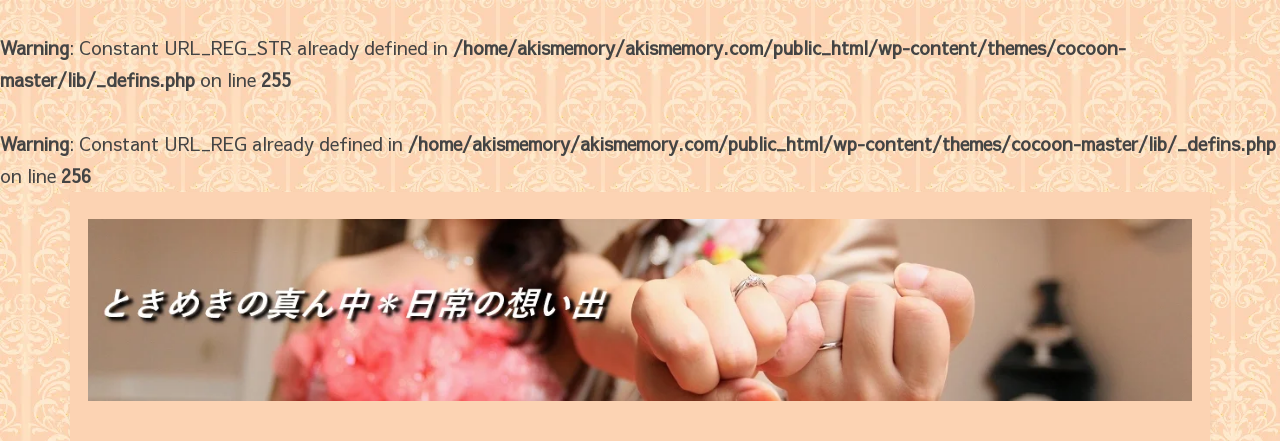

--- FILE ---
content_type: text/html; charset=utf-8
request_url: https://www.google.com/recaptcha/api2/aframe
body_size: -86
content:
<!DOCTYPE HTML><html><head><meta http-equiv="content-type" content="text/html; charset=UTF-8"></head><body><script nonce="kr1QTLSVZnqVLgHHJTLxpA">/** Anti-fraud and anti-abuse applications only. See google.com/recaptcha */ try{var clients={'sodar':'https://pagead2.googlesyndication.com/pagead/sodar?'};window.addEventListener("message",function(a){try{if(a.source===window.parent){var b=JSON.parse(a.data);var c=clients[b['id']];if(c){var d=document.createElement('img');d.src=c+b['params']+'&rc='+(localStorage.getItem("rc::a")?sessionStorage.getItem("rc::b"):"");window.document.body.appendChild(d);sessionStorage.setItem("rc::e",parseInt(sessionStorage.getItem("rc::e")||0)+1);localStorage.setItem("rc::h",'1769295259259');}}}catch(b){}});window.parent.postMessage("_grecaptcha_ready", "*");}catch(b){}</script></body></html>